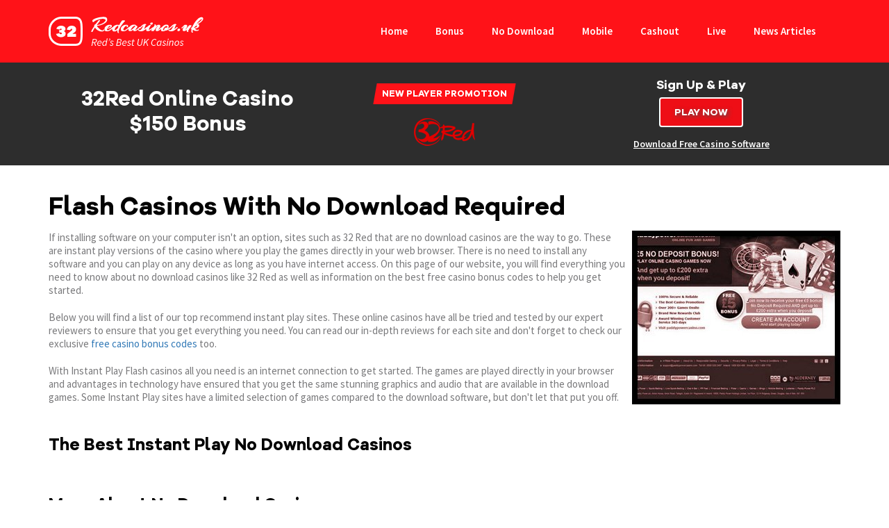

--- FILE ---
content_type: text/html; charset=UTF-8
request_url: https://www.32redcasinos.co.uk/no-download.html
body_size: 4724
content:
<!DOCTYPE html>
<html>
<head>
<meta http-equiv="Content-Type" content="text/html;charset=UTF-8">
<title>No Download Casinos Instant Play In Your Browser | 32 Red</title>
<meta name="description" content="No download casinos allow you to play real money games in your browser on desktop and mobile. Find the best Instant Play casino bonuses and play for free today.">
<script async src="javascripts/js.js"></script>
	<meta name="viewport" content="width=device-width, initial-scale=1.0">
	<link rel="stylesheet" href="https://www.32redcasinos.co.uk/css/external/bootstrap/bootstrap.css" type="text/css" />
	<link rel="stylesheet" href="https://www.32redcasinos.co.uk/css/external/font-awesome/font-awesome.min.css" type="text/css"/>
	<link rel="stylesheet" href="https://www.32redcasinos.co.uk/css/custom.css" type="text/css"/>
</head>
<body>
<header>
	<nav class="navbar navbar-default">
		<div class="container">
			<div class="navbar-header">
				<button type="button" class="navbar-toggle collapsed" data-toggle="collapse" data-target="#navbar" aria-expanded="false" aria-controls="navbar">
					<span class="sr-only">Toggle navigation</span>
					<span class="icon-bar"></span>
					<span class="icon-bar"></span>
					<span class="icon-bar"></span>
				</button>
				<a class="navbar-brand" href="javascript:;"><img src="https://www.32redcasinos.co.uk/images/new/logo.png" alt="logo" /></a>
			</div>
			<div id="navbar" class="navbar-collapse collapse">
				<ul class="nav navbar-nav navbar-right">
					
					<li><a href='https://www.32redcasinos.co.uk/'>Home</a></li>
					
					<li><a href='https://www.32redcasinos.co.uk/bonus.html'>Bonus</a></li>
					
					<li><a href='https://www.32redcasinos.co.uk/no-download.html'>No Download</a></li>
					
					<li><a href='https://www.32redcasinos.co.uk/mobile-casino.html'>Mobile</a></li>
					
					<li><a href='https://www.32redcasinos.co.uk/cashout.html'>Cashout</a></li>
					
					<li><a href='https://www.32redcasinos.co.uk/live-casino.html'>Live</a></li>
					
					<li><a href='https://www.32redcasinos.co.uk/recent/news-articles.html'>News Articles</a></li>
					
				</ul>
			</div>
		</div>
	</nav>
	
</header>
<section>
<div class="bg-black-section">
	<div class="container">
		
		
		<div class="col-md-12 padd-top-20 padd-bott-20">
			<div class="col-md-4">
				<div class="text-center offer-bonus-left">
					32Red Online Casino<br/>
					$150 Bonus
				</div>
			</div>
			<div class="col-md-4 text-center padd-top-10">
				<div class="uppercase exclusive-offer-bg" style="padding: 6px 10px 6px;">
					<span>New Player Promotion</span>
				</div>
				<div class="col-xs-12 padd-top-20">
					<a href='a/97_32red_online_casino' target='_blank'><img src='https://www.32redcasinos.co.uk/images/32red_90x40-411.png' alt='32Red Online Casino' title='32Red Online Casino' /></a>
				</div>
			</div>
			<div class="col-md-4 text-center">
				<div class="col-xs-12 text-center font18 fontbold color-white padd-bott-5">
					Sign Up & Play
				</div>
				<div class="col-xs-12 text-center padd-bott-5">
					<a  href='a/97_32red_online_casino' target='_blank'  class="btn btn-danger uppercase btn-danger-reveal">
						Play Now
					</a>
				</div>
				<a  href='a/97_32red_online_casino' target='_blank'  class="underline color-white fontbold btn-casino-software">
					Download Free Casino Software
				</a>
			</div>
		</div>
		
	</div>
</div>
</section>
<section class="content-height">	
	<div class="container">
		<div class="row padd-top-20">
			<div class="text-left col-md-12">
				<h1>Flash Casinos With No Download Required</h1>
				<p><img src='https://www.32redcasinos.co.uk/images/32redcasinos-no-download1-30.jpg' style='float: right; padding-left: 10px' />If installing software on your computer isn't an option, sites such as 32 Red that are no download casinos are the way to go. These are instant play versions of the casino where you play the games directly in your web browser. There is no need to install any software and you can play on any device as long as you have internet access. On this page of our website, you will find everything you need to know about no download casinos like 32 Red as well as information on the best free casino bonus codes to help you get started.</p><h2>The Best Instant Play No Download Casinos</h2><p>Below you will find a list of our top recommend instant play sites. These online casinos have all be tried and tested by our expert reviewers to ensure that you get everything you need. You can read our in-depth reviews for each site and don't forget to check our exclusive <a href="https://www.32redcasinos.co.uk">free casino bonus codes</a> too.</p><h2>More About No Download Casinos</h2><p><img src='https://www.32redcasinos.co.uk/images/32redcasinos-no-download2-43.jpg' style='float: right; padding-left: 10px' />With Instant Play Flash casinos all you need is an internet connection to get started. The games are played directly in your browser and advantages in technology have ensured that you get the same stunning graphics and audio that are available in the download games. Some Instant Play sites have a limited selection of games compared to the download software, but don't let that put you off. All the top software providers now develop and release all their games for mobile and instant play and software developers such as NetEnt, IGT, Betsoft, and Novomatic only release their games for no download gaming. The quality of these games is every bit as good if not better than the games offered on download casinos. Some newer online gambling sites are only available in no download. More and more sites are also using the latest HTML5 technology which makes games available to all operating systems including Mac and Linux users.</p><h2>Advantages of No Download Instant Play Casinos</h2><p><ul>
<li>There is no need to install casino software on your computer</li>
<li>You can play on any computer once you have an internet connection</li>
<li>You get instant access to all your favorite casino games</li>
<li>Mac users can enjoy online gambling using this method as they cannot install the free casino software as this tends to be for Windows users only.</li>
<li>It's easier to test out a new casino</li>
<li>The games are very quick to load</li>
<li>Your casino account isn't tied to your home computer.</li>
<li>All transactions are safe and secure</li>
<li>You can play free games</li>
<li>Idea for those who don't gamble very often</li>
</ul></p><h2>No Download Casino Games</h2><p>It was cited for years that if you choose to play in your browser you were limited when it came to game choice. This has changed over the past couple of years and now you can enjoy hundreds of top titles. If the online gambling site you choose to play at offers a download option you may find that they limit the number of games available in the Instant Play casino, but sites like 32 Red that are no download only offer the full suite of games. This includes slots, scratch cards, blackjack, roulette, video poker, baccarat, craps, live dealer games, progressive jackpots, and more. The most popular games tend to be video slots and you can get some great free spins offers on our website too.</p><h2>Play on Your Mobile or Tablet Devices</h2><p><img src='https://www.32redcasinos.co.uk/images/32redcasinos-no-download3-83.jpg' style='float: right; padding-left: 10px' />If you own a smartphone or tablet you will be able to enjoy all your favorite casino games on the go. Most online casinos now have mobile optimized games too. All you need is an internet connection and you can access everything through your mobile browser. You can play on iPhone, iPad, Android smartphone, and tablet and all the games will automatically adjust to suit the size of your screen. The Retina display of Apple devices really does make the graphics come to life and swipe and touch capabilities are also included. You can find out more on our mobile casino page.</p><h2>No Download Casino FAQs</h2><p><b>Are these games safe?</b><br>
Yes. You are not downloading anything onto your computer so there is no need to worry about potential viruses or malware. It is recommended that you use a secure Wi-Fi network when playing online.</p><p><b>How do the games work?</b><br>
They work exactly the same way as download games. They open up in your browser instead of your desktop but the features are game play are identical.</p><p><b>Should I choose the download option if it's available?</b><br>
This is a personal choice, but on a whole, no. The instant play option means you don't have to do updates. The games are quicker to start, and you can play on any computer or mobile device by just logging into the casino. If you choose to download the casino software you are tied to one device.</p><p><b>How do I choose a good no download casino to play at?</b><br>
We recommend playing at a site that has a proven track record and good reputation. They should be licensed and regulated and offer the games you want to play. We suggest you check out our casino reviews where you will find the best recommendations and the sites that have passed our strict criteria.</p>
			</div>
		</div>
    

<div class="row latest-news-sec">
  <div class="col-md-12 col-xs-12">
    <h2>Red Hot Casino News</h2>
    <p>Get red-hot casino news from around the world to your virtual doorstep! Our visitors from the UK and elsewhere are welcome to check in regularly for the latest news, new game information and everything in between.</p>
  </div>
</div>
<div class="row latest-news-sec">
	
	
	<div class="col-md-6 col-xs-12 padd-bott-10">
		<div class="panel panel-default news-height">
			<div class="panel-body">
				<div class="row">
					<div class="col-md-4 col-sm-4 col-xs-12 text-center padd-bott-20">
						<a  href='https://www.32redcasinos.co.uk/recent/phantom-of-the-opera-link-review.html' > <img src="https://www.32redcasinos.co.uk/images/phantom-of-the-opera-link-review-213.png" alt="Phantom of the Opera Link Review"></a>
					</div>
					<div class="col-md-8 col-sm-8 col-xs-12 text-left">
						<div class="media-heading"><a href='https://www.32redcasinos.co.uk/recent/phantom-of-the-opera-link-review.html'>Plahtom of the Opera Link Slot Review</a></div>
						<time class="padd-bott-10 btn-block">Thurs. Jul. 14, 2022</time>
						<p>Microgaming is one of the best slot providers in the United Kingdom. Join 32Red Casino to play the latest Phantom of the Opera Link & Win Slot.<br>
							<a  href='https://www.32redcasinos.co.uk/recent/phantom-of-the-opera-link-review.html'  class="padd-top-10 btn-block">Read More <i class="fa fa-angle-right" aria-hidden="true"></i></a>
						</p>
					</div>
				</div>
			</div>
		</div>
	</div>
	
	
	<div class="col-md-6 col-xs-12 padd-bott-10">
		<div class="panel panel-default news-height">
			<div class="panel-body">
				<div class="row">
					<div class="col-md-4 col-sm-4 col-xs-12 text-center padd-bott-20">
						<a  href='https://www.32redcasinos.co.uk/recent/amazing-link-fates-slot-from-microgaming.html' > <img src="https://www.32redcasinos.co.uk/images/amazing-link-fates-slot-from-microgaming-528.png" alt=""></a>
					</div>
					<div class="col-md-8 col-sm-8 col-xs-12 text-left">
						<div class="media-heading"><a href='https://www.32redcasinos.co.uk/recent/amazing-link-fates-slot-from-microgaming.html'>Amazing Link Fates Slot From Microgaming</a></div>
						<time class="padd-bott-10 btn-block">Sat. May 07, 2022</time>
						<p>Microgaming's latest addition to the Amazing Link Series. Description of the symbols in Amazing Link Fates online slot, free spins bonuses, and where to play.<br>
							<a  href='https://www.32redcasinos.co.uk/recent/amazing-link-fates-slot-from-microgaming.html'  class="padd-top-10 btn-block">Read More <i class="fa fa-angle-right" aria-hidden="true"></i></a>
						</p>
					</div>
				</div>
			</div>
		</div>
	</div>
	
	
	<div class="col-md-6 col-xs-12 padd-bott-10">
		<div class="panel panel-default news-height">
			<div class="panel-body">
				<div class="row">
					<div class="col-md-4 col-sm-4 col-xs-12 text-center padd-bott-20">
						<a  href='https://www.32redcasinos.co.uk/recent/5-star-knockout-microgaming-slot.html' > <img src="https://www.32redcasinos.co.uk/images/5-star-knockout-microgaming-slot-215.png" alt=""></a>
					</div>
					<div class="col-md-8 col-sm-8 col-xs-12 text-left">
						<div class="media-heading"><a href='https://www.32redcasinos.co.uk/recent/5-star-knockout-microgaming-slot.html'>5 Star Knockout Slot</a></div>
						<time class="padd-bott-10 btn-block">Sat. Feb. 26, 2022</time>
						<p>32Red Casino is among the best game sites in the United Kingdom. Create a cash account to play Microgaming's new 5 Star Knockout slot.<br>
							<a  href='https://www.32redcasinos.co.uk/recent/5-star-knockout-microgaming-slot.html'  class="padd-top-10 btn-block">Read More <i class="fa fa-angle-right" aria-hidden="true"></i></a>
						</p>
					</div>
				</div>
			</div>
		</div>
	</div>
	
	
	<div class="col-md-6 col-xs-12 padd-bott-10">
		<div class="panel panel-default news-height">
			<div class="panel-body">
				<div class="row">
					<div class="col-md-4 col-sm-4 col-xs-12 text-center padd-bott-20">
						<a  href='https://www.32redcasinos.co.uk/recent/microgaming-arctic-enchantress-new-slot.html' > <img src="https://www.32redcasinos.co.uk/images/microgaming-arctic-enchantress-new-slot-506.jpg" alt="Arctic Enchantress Slot Review"></a>
					</div>
					<div class="col-md-8 col-sm-8 col-xs-12 text-left">
						<div class="media-heading"><a href='https://www.32redcasinos.co.uk/recent/microgaming-arctic-enchantress-new-slot.html'>Arctic Enchantress Slot Review</a></div>
						<time class="padd-bott-10 btn-block">Thurs. Jan. 13, 2022</time>
						<p>Here you are going to be able to learn about the Arctic Enchantress slot in our review of it for users on the 32 Red Casino. Find out what it has to offer here!<br>
							<a  href='https://www.32redcasinos.co.uk/recent/microgaming-arctic-enchantress-new-slot.html'  class="padd-top-10 btn-block">Read More <i class="fa fa-angle-right" aria-hidden="true"></i></a>
						</p>
					</div>
				</div>
			</div>
		</div>
	</div>
	
	
	<div class="col-md-6 col-xs-12 padd-bott-10">
		<div class="panel panel-default news-height">
			<div class="panel-body">
				<div class="row">
					<div class="col-md-4 col-sm-4 col-xs-12 text-center padd-bott-20">
						<a  href='https://www.32redcasinos.co.uk/recent/microgaming-leprechaun-links-slot.html' > <img src="https://www.32redcasinos.co.uk/images/microgaming-leprechaun-links-slot-53.png" alt=""></a>
					</div>
					<div class="col-md-8 col-sm-8 col-xs-12 text-left">
						<div class="media-heading"><a href='https://www.32redcasinos.co.uk/recent/microgaming-leprechaun-links-slot.html'>Microgaming Leprechaun Links Slot</a></div>
						<time class="padd-bott-10 btn-block">Fri. Dec. 10, 2021</time>
						<p>Link up with Microgaming at 32Red Casino to pursue the Leprechaun in Leprechaun Links. Use special Link&Win and Powers Stacks features to find his pot o' gold!<br>
							<a  href='https://www.32redcasinos.co.uk/recent/microgaming-leprechaun-links-slot.html'  class="padd-top-10 btn-block">Read More <i class="fa fa-angle-right" aria-hidden="true"></i></a>
						</p>
					</div>
				</div>
			</div>
		</div>
	</div>
	
	
	<div class="col-md-6 col-xs-12 padd-bott-10">
		<div class="panel panel-default news-height">
			<div class="panel-body">
				<div class="row">
					<div class="col-md-4 col-sm-4 col-xs-12 text-center padd-bott-20">
						<a  href='https://www.32redcasinos.co.uk/recent/microgaming-chronicles-of-olympus-x-up-slot.html' > <img src="https://www.32redcasinos.co.uk/images/microgaming-chronicles-of-olympus-x-up-slot-221.jpg" alt="Microgaming Chronicles of Olympus X Up Slot"></a>
					</div>
					<div class="col-md-8 col-sm-8 col-xs-12 text-left">
						<div class="media-heading"><a href='https://www.32redcasinos.co.uk/recent/microgaming-chronicles-of-olympus-x-up-slot.html'>Microgaming Chronicles of Olympus X Up Slot</a></div>
						<time class="padd-bott-10 btn-block">Thurs. Oct. 07, 2021</time>
						<p>Battle against Greek Gods while playing Microgaming's new slot at 32Red Casino and take advantage of an X Up feature, Free Spins, an Upsizer feature, and more.<br>
							<a  href='https://www.32redcasinos.co.uk/recent/microgaming-chronicles-of-olympus-x-up-slot.html'  class="padd-top-10 btn-block">Read More <i class="fa fa-angle-right" aria-hidden="true"></i></a>
						</p>
					</div>
				</div>
			</div>
		</div>
	</div>
	
	
	<div class="col-md-6 col-xs-12 padd-bott-10">
		<div class="panel panel-default news-height">
			<div class="panel-body">
				<div class="row">
					<div class="col-md-4 col-sm-4 col-xs-12 text-center padd-bott-20">
						<a  href='https://www.32redcasinos.co.uk/recent/microgaming-amazing-link-apollo-slot.html' > <img src="https://www.32redcasinos.co.uk/images/microgaming-amazing-link-apollo-slot-825.jpg" alt="Amazing Link: Apollo Slot"></a>
					</div>
					<div class="col-md-8 col-sm-8 col-xs-12 text-left">
						<div class="media-heading"><a href='https://www.32redcasinos.co.uk/recent/microgaming-amazing-link-apollo-slot.html'>Amazing Link: Apollo Slot</a></div>
						<time class="padd-bott-10 btn-block">Thurs. Sept. 30, 2021</time>
						<p>Meet the God of music and archery while playing Microgaming's new slot at 32Red Casino and benefit from an amazing link feature, free spins, wilds, and more.<br>
							<a  href='https://www.32redcasinos.co.uk/recent/microgaming-amazing-link-apollo-slot.html'  class="padd-top-10 btn-block">Read More <i class="fa fa-angle-right" aria-hidden="true"></i></a>
						</p>
					</div>
				</div>
			</div>
		</div>
	</div>
	
	
	<div class="col-md-6 col-xs-12 padd-bott-10">
		<div class="panel panel-default news-height">
			<div class="panel-body">
				<div class="row">
					<div class="col-md-4 col-sm-4 col-xs-12 text-center padd-bott-20">
						<a  href='https://www.32redcasinos.co.uk/recent/microgaming-burlesque-by-dita-slot.html' > <img src="https://www.32redcasinos.co.uk/images/microgaming-burlesque-by-dita-slot-49.jpg" alt="Microgaming Burlesque by Dita Slot"></a>
					</div>
					<div class="col-md-8 col-sm-8 col-xs-12 text-left">
						<div class="media-heading"><a href='https://www.32redcasinos.co.uk/recent/microgaming-burlesque-by-dita-slot.html'>Burlesque by Dita Slot</a></div>
						<time class="padd-bott-10 btn-block">Wed. Aug 25, 2021</time>
						<p>Meet the Queen of Burlesque while playing Microgaming's new slot at 32Red Casino and boost your bankroll with multipliers, five free spins features, and more.<br>
							<a  href='https://www.32redcasinos.co.uk/recent/microgaming-burlesque-by-dita-slot.html'  class="padd-top-10 btn-block">Read More <i class="fa fa-angle-right" aria-hidden="true"></i></a>
						</p>
					</div>
				</div>
			</div>
		</div>
	</div>
	
</div>


	</div>
</section>
<footer>
 <div class="bg-red padd-top-10">
  <div class="container">
    <ul class="list-inline text-center">
      
        <li><a href='https://www.32redcasinos.co.uk/contact.html'>Contact</a></li>
      
        <li><a href='https://www.32redcasinos.co.uk/disclaimer.html'>Disclaimer</a></li>
      
    </ul>
  </div>
 </div>  
</footer>
<script type="text/javascript" src="https://www.32redcasinos.co.uk/js/new/jquery.min.js"></script>
<script type="text/javascript" src="https://www.32redcasinos.co.uk/js/new/bootstrap.min.js"></script>

<script defer src="https://static.cloudflareinsights.com/beacon.min.js/vcd15cbe7772f49c399c6a5babf22c1241717689176015" integrity="sha512-ZpsOmlRQV6y907TI0dKBHq9Md29nnaEIPlkf84rnaERnq6zvWvPUqr2ft8M1aS28oN72PdrCzSjY4U6VaAw1EQ==" data-cf-beacon='{"version":"2024.11.0","token":"a03298a425a14c1c987cfaefd4499847","r":1,"server_timing":{"name":{"cfCacheStatus":true,"cfEdge":true,"cfExtPri":true,"cfL4":true,"cfOrigin":true,"cfSpeedBrain":true},"location_startswith":null}}' crossorigin="anonymous"></script>
</body>
</html>

--- FILE ---
content_type: text/css
request_url: https://www.32redcasinos.co.uk/css/custom.css
body_size: 3067
content:
@import 'fonts.css';
* {
	outline: none;
}
body {
	background-color: #fff;
	color: #79797b;
	/*padding-bottom: 30px;*/
	font-family: 'Source Sans Pro', sans-serif;
	font-size: 15px;
}
img {
	max-width: 100%;
}
h1, h2, h3, h4 {
	color: #030303;
	font-family: 'GalanoGrotesqueAltDEMO-Bold';
	font-weight: bold;
	float:left;
	width:100%;
}
h1 {
	margin-bottom: 15px;
}
h2 {
	font-size: 24px;
	margin-bottom: 15px;
	margin-top: 45px;
}
b, strong, .fontbold {
	font-weight: bold;
}
.uppercase {
	text-transform: uppercase;
}
time {
	color: #9197a0;
	font-size: 12px;
}
p {
	margin-bottom: 20px;
	line-height: 1.3;
}
blockquote {
	color: #77797b;
	margin: 10px 0;
	padding: 0.5em 10px;
	quotes: "\201C""\201D""\2018""\2019";
	margin-left: 5px;
	float: right;
	width: 50%;
}
blockquote::before {
	color: #ddd;
	content: open-quote;
	font-size: 6em;
	line-height: 0.1em;
	margin-right: 0.1em;
	vertical-align: -0.4em;
	font-family: arial;
}
blockquote::after {
	color: #ddd;
	content: close-quote;
	font-size: 6em;
	line-height: 0.1em;
	margin-left: 0.1em;
	vertical-align: -0.6em;
	font-family: arial;
}
blockquote p {
	display: inline;
	font-size: 21px;
}
section ul, section ol {
	padding-left: 20px;
	width:100%;
	display: inline-block;
}
h3{
	font-size:20px;
}
h4{
	font-size:18px;
}
.border-left {
	padding: 10px 20px;
	margin: 0 0 20px;
	border-left: 5px solid #911091;
}
a:hover, a:focus {
	color: #ececec;
}
.underline {
	text-decoration: underline;
}
.bg-red {
	background: #df2027;
}
.bg-white {
	background: #fff;
}
.bg-light-green {
	background: #f1fbf3;
}
.color-yellow {
	color: #f8c90a;
}
.color-yellow-1 {
	color: #ff8b06;
}
.color-white {
	color: #fff;
}
.color-red-h1 h1 {
	color: #f81624;
}
.img-shadow {
	box-shadow: 1px 5px 6px 1px #756e6e;
}
.padd-top-0 {
	padding-top: 0px;
}
.padd-top-5 {
	padding-top: 5px;
}
.padd-top-10 {
	padding-top: 10px;
}
.padd-top-15 {
	padding-top: 15px;
}
.padd-top-20 {
	padding-top: 20px;
}
.padd-top-25 {
	padding-top: 25px;
}
.padd-top-30 {
	padding-top: 30px;
}
.padd-top-35 {
	padding-top: 35px;
}
.padd-top-40 {
	padding-top: 40px;
}
.padd-top-45 {
	padding-top: 45px;
}
.padd-bott-0 {
	padding-bottom: 0px;
}
.padd-bott-5 {
	padding-bottom: 5px;
}
.padd-bott-10 {
	padding-bottom: 10px;
}
.padd-bott-15 {
	padding-bottom: 15px;
}
.padd-bott-20 {
	padding-bottom: 20px;
}
.padd-bott-25 {
	padding-bottom: 25px;
}
.padd-bott-30 {
	padding-bottom: 30px;
}
.padd-bott-35 {
	padding-bottom: 35px;
}
.padd-bott-40 {
	padding-bottom: 40px;
}
.padd-bott-45 {
	padding-bottom: 45px;
}
.padd-left-0 {
	padding-left: 0;
}
.font10 {
	font-size: 10px;
}
.font11 {
	font-size: 11px;
}
.font12 {
	font-size: 12px;
}
.font13 {
	font-size: 13px;
}
.font14 {
	font-size: 14px;
}
.font15 {
	font-size: 15px;
}
.font16 {
	font-size: 16px;
}
.font17 {
	font-size: 17px;
}
.font18 {
	font-size: 18px;
}
.font19 {
	font-size: 19px;
}
.font20 {
	font-size: 20px;
}
.font26 {
	font-size: 26px;
}
.font30 {
	font-size: 30px;
}
.mrg-bott-0 {
	margin-bottom: 0;
}
.btn-danger {
	background: #ff1218;
}
.btn-danger:hover, .btn-danger:focus {
	background: #d8211b;
}
.content-height {
  min-height:calc(100vh - 287px);
}
/*header*/
header .navbar-default {
	background: #ff1218;
	border: none;
	border-radius: 0;
	margin-bottom: 0;
}
header .navbar-default .navbar-nav > li > a {
	padding-left: 20px;
	padding-right: 20px;
}
header .navbar-default .navbar-nav > li > a, header .dropdown-menu > li > a {
	color: #fff;
	font-weight: 600;
}
header .navbar-default .navbar-collapse .navbar-nav {
	padding: 20px 15px;
}
header .dropdown-menu {
	padding-top: 0;
	padding-bottom: 0;
}
header .navbar-brand {
	height: auto;
	padding: 24px 15px;
}
.index-prt {
	background: #f6f6f6 url(../images/new/bg.png) no-repeat top center;
}
.index-prt header .navbar-default {
	background: none;
}
.index-prt header .navbar-default .navbar-nav > li > a:hover, .index-prt header .navbar-default .navbar-nav > li > a:focus {
	color: #ff1218;
}
 @media (min-width: 992px) {
.container-800 {
	width: 800px;
	margin: auto;
}
.container-800:before, .container-800:after {
	content: " ";
	display: table;
}
}
 @media (min-width: 600px) {
.container-600 {
	width: 500px;
	margin: auto;
}
.container-600:before, .container-600:after {
	content: " ";
	display: table;
}
}
 @media (min-width: 992px) {
.container-920 {
	width: 920px;
	margin: auto;
	display: table;
}
.container-920:before, .container-920:after {
	content: " ";
	display: table;
}
}
.btn-danger-custom {
	background: #ff1218;
	border-bottom: 5px solid #b90000;
	font-size: 14px;
	font-weight: bold;
	border-radius: 2px;
	min-width: 120px;
	padding: 10px 12px;
}
/*index*/
.index-slider-title {
	color: #fff;
	font-size: 3.5em;
	margin-top: 0;
	margin-bottom: 0;
	font-family: "Galano-Grotesque-Bold", sans-serif;
	font-weight: bold;
}
.index-slider {
	background: rgba(0, 0, 0, 0.35);
	border-radius: 4px;
	padding: 27px 60px;
}
.welcome-offer {
	color: #fff;
	padding: 15px;
	max-width: 91%;
	margin: auto;
	font-weight: bold;
	font-size: 14px;
}
.white-section {
	padding: 30px;
}
.white-section-heading h2 {
	color: #f91316;
	font-size: 30px;
	margin-bottom: 10px;
}
.white-section-heading p {
	color: #666666;
	font-size: 20px;
	font-weight: 600;
}
.index-table-prt {
	background: #fff8f6;
}
.index-table-prt h2 {
	color: #f91316;
	font-size: 25px;
}
.index-table > thead > tr > th, .index-table > tbody > tr > td {
	border: none;
	vertical-align: middle;
	padding: 16px;
}
.index-table > tbody > tr:hover > td {
	background: #ffffff;
}
.index-table > tbody > tr {
	border-left: 2px solid transparent;
	border-right: 2px solid transparent;
}
.index-table > tbody > tr:hover {
	border: 2px solid #fcd0cf;
	border-radius: 4px;
}
.index-table > tbody > tr > td .btn-danger {
	border-bottom: 4px solid #d8211b;
	border-radius: 0;
	width: 175px;
	font-weight: bold;
	font-size: 16px;
	margin-left: 10px;
	margin-bottom: 10px;
}
.bg-1 {
	background: url(../images/new/32-red-1.png) no-repeat top left;
	margin-bottom: 20px;
	display: table;
	width: 100%;
	height: 172px;
}
.bg-2 {
	background: url(../images/new/2.png) no-repeat top left;
	margin-bottom: 20px;
	display: table;
	width: 100%;
	height: 172px;
}
.bg-3 {
	background: url(../images/new/3.png) no-repeat top left;
	margin-bottom: 20px;
	display: table;
	width: 100%;
	height: 172px;
}
.count-slider {
	font-size: 74px;
	color: #ff9602;
	font-weight: bold;
	width: 26%;
	display: table-cell;
	text-align: center;
	padding: 0 15px;
	vertical-align: middle;
	font-family: 'GalanoGrotesqueAltDEMO-Bold';
}
.content-slider {
	width: 72%;
	display: table-cell;
	text-align: left;
	padding: 0 15px;
	color: #fff;
	vertical-align: middle;
	font-size: 34px;
	font-weight: 600;
	line-height: 1.2;
}
.bonus-btn-prt, .blank-btn-prt {
	border: 3px solid #865f58;
}
.bonus-btn-prt {
	border-radius: 4px;
	width: 504px;
}
.blank-btn-prt {
	border-left: 0;
	border-radius: 0 4px 4px 0;
}
.bonus-btn-prt .btn {
	width: 100%;
	color: #ffffff;
	padding: 13.2px 12px;
	border: none;
	border-radius: 4px 0 0 4px;
	font-family: 'GalanoGrotesqueAltDEMO-Bold';
}
.blank-btn-prt input {
	width: 100%;
	padding: 12px 12px;
	border: none;
	border-radius: 0 4px 4px 0;
}
.index-slider-right {
	display: inline-block;
	height: 86%;
	margin-left: 14%;
	vertical-align: top;
	position: relative;
}
/*.index-slider-right:before{
	content: '';
	width: 14px;
	height: 100%;
	background: #ccb9ab;
	position: absolute;
	top: 0px;
	left: -15px;
	border-radius: 50px;
}*/

.index-slider-right li {
	padding: 42px 0 42px 15px;
	position: relative;
	/*cursor: pointer;*/
	display: inline-block;
	width: 100%;
}
/*.index-slider-right li.active:before{
	content: '';
	width: 10px;
	height: 97%;
	background: #f1343a;
	position: absolute;
	top: 2px;
	left: -13px;
	border-radius: 50px;
}

.index-slider-right li.active:after{
	content: "\f0da";
	height: 10px;
	font: normal normal normal 14px/1 FontAwesome;
	color: #ccb9ab;
	position: absolute;
	top: 0;
	left: -2px;
	font-size: 30px;
	bottom: 0;
	margin: auto;
	line-height: 0.3;
}*/

.index-slider-icon {
	display: inline-block;
	width: 30%;
	text-align: center;
	vertical-align: middle;
}
.index-slider-content {
	display: inline-block;
	width: 66.5%;
	text-align: left;
	vertical-align: middle;
	font-weight: 600;
	font-size: 17px;
	line-height: 1.2;
}
.dollar-border {
	border: 2px solid #fff;
	padding: 1px 8px;
	border-radius: 100%;
	font-size: 18px;
	font-weight: bold;
}
/*template-2*/
.table-custom {
	text-align: center;
	vertical-align: middle;
}
.table-custom > thead > tr > th, .table-custom > tbody > tr > td {
	vertical-align: middle;
	padding: 15px;
	font-weight: 600;
}
.table-custom > tbody > tr > td {
	border-top: none;
	border-bottom: 1px solid #ddd;
}
.table-custom > thead > tr > th {
	color: #ec130a;
	font-weight: bold;
	font-size: 16px;
	text-align: center;
	border-bottom: none;
}
.casino-review-section {
	border: 2px solid #d4f5e4;
	border-radius: 2px;
	padding: 35px 25px;
	position: relative;
	font-family: "Galano-Grotesque-Bold", sans-serif;
	font-weight: bold;
}
.casino-review-section .bg-white {
	padding: 30px 0;
}
.top-list-detail {
	margin-left: 0;
	margin-bottom: 0;
	display: table;
	width: 100%;
}
.top-list-detail li {
	width: 25%;
	padding: 30px 25px;
	border-right: 1px solid #d9d9d9;
	vertical-align: middle;
	display: table-cell;
	color: #757575;
	font-weight: bold;
}
.top-list-detail li .fontbold {
	color: #060606;
}
.top-list-detail li:last-child {
	border-right: 0;
}
.top-list-logo {
	position: absolute;
	background: #fff;
	z-index: 3;
	left: 0;
	right: 0;
	width: 20%;
	margin: auto;
	top: 0;
	background: #ffffff;
	padding: 20px 10px;
}
/*template-1*/
.news-articles-prt {
	box-shadow: 0px 0px 20px 0px #ddd;
}
.news-articles-prt .news-articles-li {
	padding-top: 20px;
	padding-bottom: 20px;
	border-bottom: 1px solid #dfe2e8;
	float: left;
	width: 100%;
}
.news-articles-prt .news-articles-li .news-artical-title {
	margin-top: 5px;
	font-size: 18px;
	margin-bottom: 10px;
	float: left;
	width: 100%;
}
.news-articles-prt .news-articles-li .news-artical-title a {
	color: #33373c;
	border-bottom: 1px solid #abacad;
	text-decoration: none;
	line-height: 1.5;
	font-weight: bold;
	font-family: 'GalanoGrotesqueAltDEMO-Bold';
}
@media (min-width: 992px) {
.news-articles-prt .news-articles-li .col-md-3 {
	width: 22%;
}
.news-articles-prt .news-articles-li .col-md-9 {
	width: 78%;
}
}
.bg-black-section {
	background: #2d2d2d;
	font-family: 'GalanoGrotesqueAltDEMO-Bold';
}
.btn-danger-reveal {
	background: #ee0e16;
	border: 2px solid #ffffff;
	text-shadow: 2px 2px 6px #525252;
	padding: 10px 20px;
	font-weight: bold;
	font-size: 14px;/*line-height: 1.2;*/
}
.btn-casino-software {
	font-size: 14px;
	margin-top: 10px;
	display: inline-block;
	font-weight: 600;
	font-family: 'Source Sans Pro', sans-serif;
}
.offer-bonus-left {
	color: #ffffff;
	font-family: 'GalanoGrotesqueAltDEMO-Bold';
	font-size: 30px;
	line-height: 1.2;
	padding-top: 15px;
}
.exclusive-offer-bg {
	font-size: 13px;
	font-weight: bold;
	text-transform: uppercase;
	display: inline-block;
	color: #ffffff;
	padding: 0px 10px 6px;
	background: #ff1218;
	-webkit-transform: skew(-10deg);
	-moz-transform: skew(-10deg);
	-ms-transform: skew(-10deg);
	-o-transform: skew(-10deg);
	transform: skew(-10deg);
}
.exclusive-offer-bg span {
	-webkit-transform: skew(10deg);
	-moz-transform: skew(10deg);
	-ms-transform: skew(10deg);
	-o-transform: skew(10deg);
	transform: skew(10deg);
	display: block;
}
/*template-3*/
.content-3 h1 {
	font-size: 24px;
}










/*Media Quary*/

@media only screen and (max-width:991px) {
.index-slider-left {
	width: 100%;
	max-width: 503px;
	margin: auto;
}
header .navbar-default .navbar-collapse .navbar-nav {
	padding-left: 0;
	padding-right: 0;
}
header .navbar-default .navbar-nav > li > a {
	padding-right: 10px;
	padding-left: 10px;
	font-size: 13px;
}
header .navbar-brand {
	width: 200px;
}
.welcome-offer {
	max-width: 100%;
}
.index-slider-right {
	display: none;
}
}
@media only screen and (width:768px) {
.top-list-logo {
	width: 30%;
}
}
@media only screen and (max-width:767px) {
.white-section {
	padding: 20px 15px;
}
header .navbar-toggle {
	margin-top: 25px;
}
header .navbar-default .navbar-collapse {
	position: absolute;
	width: 100%;
	background: #ffffff;
	z-index: 2;
	border-bottom: 1px solid #e7e7e7;
}
header .navbar-default .navbar-collapse .navbar-nav {
	padding: 0;
	margin: 0;
}
header .navbar-default .navbar-nav > li > a,  header .dropdown-menu > li > a {
	color: #f91316;
}
header .navbar-default .navbar-toggle {
	border-color: #fff;
}
header .navbar-default .navbar-toggle .icon-bar {
	background: #fff;
}
.index-slider-title {
	font-size: 2.5em;
}
.index-slider {
	padding-left: 15px;
	padding-right: 15px;
}
.top-list-logo {
	position: relative;
	display: inline-block;
	width: 100%;
	border-bottom: 1px solid #d9d9d9;
}
.top-list-detail li {
	display: inline-block;
	border-right: 0;
	border-bottom: 1px solid #d9d9d9;
	width: 100%;
}
.top-list-detail li:last-child {
	border-bottom: 0
}
.casino-review-section .bg-white {
	padding: 0;
}
}
 @media only screen and (max-width:768px) {
.table > thead > tr > th {
	display: none;
}
.table > tbody > tr > td {
	display: inline-block;
	width: 100%;
	border: 1px solid #afb5b4;
	border-bottom: none;
	border-top: none;
	text-align: center
}
.table > tbody > tr:first-child > td {
	padding-top: 16px;
}
.table > tbody > tr:first-child > td:first-child {
	border-top: 1px solid #afb5b4;
	padding-top: 50px;
}
.table > tbody > tr > td:last-child {
	border-bottom: 1px solid #afb5b4;
	text-align: center;
	border-right-color: #afb5b4;
}
}
@media only screen and (max-width:590px) {
.bg-1, .bg-2, .bg-3 {
	background-size: 100% 100%;
	min-height: 100px;
	height: auto;
}
.count-slider {
	padding: 0;
}
.content-slider {
	font-size: 22px;
}
.bonus-btn-prt {
	width: 100%;
	border-right: 3px solid #865f58;
	border-bottom: none;
	border-radius: 0;
}
.bonus-btn-prt .btn {
	border-radius: 0;
}
.blank-btn-prt input {
	border-radius: 0;
}
.blank-btn-prt {
	width: 100%;
	border-left: 3px solid #865f58;
	border-top: 0;
	border-radius: 4px;
}
}
@media only screen and (min-width:1600px) {
body {
	max-width: 1600px;
	margin: auto;
}
}
footer{float:left;width: 100%;margin-top:30px;}
footer ul li a{ color:#fff;}
footer ul.list-inline > li {
    padding-left: 10px;
    padding-right: 10px;
    border-right: 1px solid #fff;
}
/*FAQ*/
.panel-default-custom{border:none;background:none;float: left;width: 100%;}
#accordion{background:#f6f6f6;border-top:1px solid #ddd;margin-bottom:0;float: left;width: 100%;}
#accordion .panel-default{box-shadow:none;margin-top:0;margin-bottom:0;border-color:#f6f6f6 #ddd #ddd;border-radius: 0;}
#accordion .panel-title{background:#f6f6f6;border-radius:0;padding:8px 11px 8px 11px;font-size:13px;color:#666666;}
#accordion .panel-body{font-size:13px;color:#666666; padding:10px;}
#accordion .panel-title a{color:#666666;}
#accordion .panel-title a:hover{text-decoration:none;}
#accordion .panel-heading-dropdown [data-toggle="collapse"]:after{font-family:'FontAwesome';  content:"\f078";float:right;  color:#ff1218;font-size:11px;-webkit-transform:rotate(-0deg);-moz-transform:rotate(-0deg);-ms-transform:rotate(-0deg);-o-transform:rotate(-0deg);transform:rotate(-0deg);border:1px solid #ff1218;border-radius:100%;padding:0px 2px;}
#accordion .panel-heading-dropdown [data-toggle="collapse"].collapsed:after{-webkit-transform:rotate(180deg);  -moz-transform:rotate(180deg);-ms-transform:rotate(180deg); -o-transform:rotate(180deg);transform:rotate(180deg);  color:#454444;border:1px solid #454444;padding:0px 2px;}
.static_boxes_h2{margin-top:18px;border-bottom:1px solid rgba(255, 240, 243, 0.13);margin-bottom:0;padding-bottom:5px;font-size:20px;font-weight:100;line-height:1.1;}
.panel-title{margin-top:0;margin-bottom:0;font-size:16px;padding:0;}

.news-height{min-height: 180px; }
.latest-news-sec .col-md-6:nth-child(2n+1){clear: left;}
.image-padding{padding-right: 15px;padding-bottom: 10px;float: left;}
.latest-news-sec .media-heading {font-size: 18px; margin-bottom: 10px; float: left; width: 100%; }
.latest-news-sec .media-heading a {color: #33373c; text-decoration: none; line-height: 1.5; font-weight: bold;}
.latest-news-sec p a:hover{color:#ff1218}
.latest-news-sec .panel-group .panel{border-radius: 0;}
.latest-news-sec .panel-group .panel + .panel{margin-top: -1px;}
.latest-news-sec .panel-group .panel:first-child{border-radius: 4px 4px 0 0;}
.latest-news-sec .panel-group .panel:last-child{border-radius: 0 0 4px 4px;}

--- FILE ---
content_type: text/css
request_url: https://www.32redcasinos.co.uk/css/fonts.css
body_size: -372
content:
@import url('https://fonts.googleapis.com/css?family=Source+Sans+Pro:400,600,700');
@import url('../font/Galano-grostesque/font.css')

--- FILE ---
content_type: text/css
request_url: https://www.32redcasinos.co.uk/font/Galano-grostesque/font.css
body_size: -303
content:
@font-face {
  font-family: "Galano-Grotesque-Bold", sans-serif;
  src: url('GalanoGrotesqueDEMO-Bold.eot');
  src: url('GalanoGrotesqueDEMO-Bold.woff2') format('woff2'),
       url('GalanoGrotesqueDEMO-Bold.woff') format('woff'),
       url('GalanoGrotesqueDEMO-Bold.ttf') format('truetype'),
       url('GalanoGrotesqueDEMO-Bold.svg#GalanoGrotesqueDEMO-Bold') format('svg'),
       url('GalanoGrotesqueDEMO-Bold.eot?#iefix') format('embedded-opentype');
  font-weight: bold;
  font-style: normal;
}

@font-face {
  font-family: 'GalanoGrotesqueAltDEMO-Bold';
  src: url('GalanoGrotesqueAltDEMO-Bold.eot');
  src: url('GalanoGrotesqueAltDEMO-Bold.woff2') format('woff2'),
       url('GalanoGrotesqueAltDEMO-Bold.woff') format('woff'),
       url('GalanoGrotesqueAltDEMO-Bold.ttf') format('truetype'),
       url('GalanoGrotesqueAltDEMO-Bold.svg#GalanoGrotesqueAltDEMO-Bold') format('svg'),
       url('GalanoGrotesqueAltDEMO-Bold.eot?#iefix') format('embedded-opentype');
  font-weight: normal;
  font-style: normal;
}

